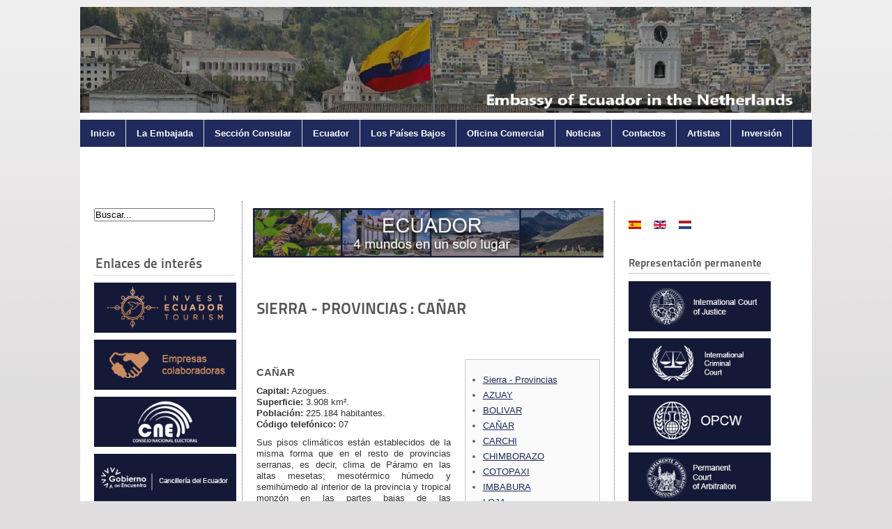

--- FILE ---
content_type: text/html; charset=utf-8
request_url: http://www.embassyecuador.eu/site/index.php/es/ecu-geografia-2/geo-tierra?showall=&start=3
body_size: 4915
content:
<!DOCTYPE html PUBLIC "-//W3C//DTD XHTML 1.0 Transitional//EN" "http://www.w3.org/TR/xhtml1/DTD/xhtml1-transitional.dtd">
<html xmlns="http://www.w3.org/1999/xhtml" xml:lang="es-es" lang="es-es" dir="ltr" >
<head>
  <base href="http://www.embassyecuador.eu/site/index.php/es/ecu-geografia-2/geo-tierra" />
  <meta http-equiv="content-type" content="text/html; charset=utf-8" />
  <meta name="keywords" content="ecuador, países bajos, holanda, netherlands, página oficial, embajada del ecuador en países bajos, embassy of ecuador in the netherlands, embajada la haya, den haag, visas, servicios consulares" />
  <meta name="author" content="Super User" />
  <meta name="description" content="Página oficial de la Embajada del Ecuador en el Reino de los Países Bajos" />
  <meta name="generator" content="Joomla! - Open Source Content Management" />
  <title>CAÑAR : Página 4</title>
  <link href="/site/templates/beez_20/favicon.ico" rel="shortcut icon" type="image/vnd.microsoft.icon" />
  <link href="http://www.embassyecuador.eu/site/index.php/es/component/search/?Itemid=646&amp;format=opensearch" rel="search" title="Buscar Embajada del Ecuador en el Reino de los Países Bajos" type="application/opensearchdescription+xml" />
  <link rel="stylesheet" href="/site/templates/system/css/system.css" type="text/css" />
  <link rel="stylesheet" href="/site/templates/beez_20/css/position.css" type="text/css" media="screen,projection"  />
  <link rel="stylesheet" href="/site/templates/beez_20/css/layout.css" type="text/css" media="screen,projection"  />
  <link rel="stylesheet" href="/site/templates/beez_20/css/print.css" type="text/css" media="print"  />
  <link rel="stylesheet" href="/site/templates/beez_20/css/general.css" type="text/css" />
  <link rel="stylesheet" href="/site/templates/beez_20/css/personal.css" type="text/css" />
  <link rel="stylesheet" href="/site/media/mod_falang/css/template.css" type="text/css" />
  <script src="/site/media/system/js/mootools-core.js" type="text/javascript"></script>
  <script src="/site/media/system/js/core.js" type="text/javascript"></script>
  <script src="/site/media/system/js/caption.js" type="text/javascript"></script>
  <script src="/site/media/system/js/mootools-more.js" type="text/javascript"></script>
  <script src="/site/templates/beez_20/javascript/md_stylechanger.js" type="text/javascript"></script>
  <script src="/site/templates/beez_20/javascript/hide.js" type="text/javascript"></script>
  <script type="text/javascript">
window.addEvent('load', function() {
				new JCaption('img.caption');
			});
  </script>


<!--[if lte IE 6]>
<link href="/site/templates/beez_20/css/ieonly.css" rel="stylesheet" type="text/css" />
<style type="text/css">
#line {
  width:90% ;
}
.logoheader {
  height:200px;
}
#header ul.menu {
  display:block !important;
  width:90% ;
}
</style>
<![endif]-->

<!--[if IE 7]>
<link href="/site/templates/beez_20/css/ie7only.css" rel="stylesheet" type="text/css" />
<![endif]-->

<script type="text/javascript">
  var big ='72%';
  var small='53%';
  var altopen='está abierto';
  var altclose='está cerrado';
  var bildauf='/site/templates/beez_20/images/plus.png';
  var bildzu='/site/templates/beez_20/images/minus.png';
  var rightopen='Abrir información';
  var rightclose='Cerrar información';
  var fontSizeTitle='Tamaño de la fuente';
  var bigger='Mayor';
  var reset='Restablecer';
  var smaller='Menor';
  var biggerTitle='Incrementar tamaño';
  var resetTitle='Usar estilos predeterminados';
  var smallerTitle='Decrementar tamaño';
</script>
  <script type="text/javascript">

  var _gaq = _gaq || [];
  _gaq.push(['_setAccount', 'UA-142399548-1']);
  _gaq.push(['_setDomainName', 'embassyecuador.eu']);
  _gaq.push(['_trackPageview']);

  (function() {
    var ga = document.createElement('script'); ga.type = 'text/javascript'; ga.async = true;
    ga.src = ('https:' == document.location.protocol ? 'https://ssl' : 'http://www') + '.google-analytics.com/ga.js';
    var s = document.getElementsByTagName('script')[0]; s.parentNode.insertBefore(ga, s);
  })();

</script>

</head>

<body>

<div id="all">
        <div id="back">
         
<!--          <div id="line">
             <div id="fontsize"></div>
             <h3 class="unseen"></h3>
              
           </div>-->
         
         <div id="amalavida"> 

<div class="custom"  >
	<p><img src="/site/images/banners/homebanner1.jpg" border="0" alt="" /></p></div>
 </div>
                <div id="header">
               
                 <!-- <div class="logoheader"> OCULTO POR PACO 
                    
          </div>-->
                                

                                <!-- end logoheader -->
                                        <ul class="skiplinks">
                                                <li><a href="#main" class="u2">Ir al contenido</a></li>
                                                <li><a href="#nav" class="u2">Ir a la navegación principal e identificarse</a></li>
                                                                                        <li><a href="#additional" class="u2">Ir a la información adicional</a></li>
                                                                                   </ul>
                                        <h2 class="unseen">Buscar en la vista de navegación</h2>
                                        <h3 class="unseen">Navegación</h3>
                                        
<ul class="menu">
<li class="item-435"><a href="/site/index.php/es/" >Inicio</a></li><li class="item-472"><a href="/site/index.php/es/la-embajada-top" >La Embajada</a></li><li class="item-473"><a href="/site/index.php/es/servicios-consulares" >Sección Consular</a></li><li class="item-471"><a href="/site/index.php/es/ecuador" >Ecuador</a></li><li class="item-583"><a href="/site/index.php/es/informacion-general" >Los Países Bajos</a></li><li class="item-586"><a href="/site/index.php/es/servicios-comerciales" >Oficina Comercial</a></li><li class="item-602"><a href="/site/index.php/es/noticias" >Noticias</a></li><li class="item-476"><a href="/site/index.php/es/contactos" >Contactos</a></li><li class="item-713"><a href="/site/index.php/es/artistas1" >Artistas</a></li><li class="item-716"><a href="/site/index.php/es/inversiones" >Inversión</a></li></ul>

                                        <!-- start line -->
                                       
                                        <!-- end line -->


                        </div><!-- end header -->
                        <div id="contentarea2">
                                        <div id="breadcrumbs">

                                                        

                                        </div>

                                        

                                                        <div class="left1 " id="nav">
                                                   <div class="moduletable">
 <form action="/site/index.php/es/ecu-geografia-2/geo-tierra" method="post">
	<div class="search">
		<label for="mod-search-searchword">Buscar...</label><input name="searchword" id="mod-search-searchword" maxlength="20"  class="inputbox" type="text" size="20" value="Buscar..."  onblur="if (this.value=='') this.value='Buscar...';" onfocus="if (this.value=='Buscar...') this.value='';" />	<input type="hidden" name="task" value="search" />
	<input type="hidden" name="option" value="com_search" />
	<input type="hidden" name="Itemid" value="646" />
	</div>
</form>
</div>
<div class="moduletable_enlaces">
 

<div class="custom_enlaces"  >
	</div>
</div>
<div class="moduletable_enlaces">
 <h3><span
	class="backh"><span class="backh2"><span class="backh3">Enlaces de interés</span></span></span></h3>
 

<div class="custom_enlaces"  >
	<p><a href="http://www.embassyecuador.eu/site/index.php/es/component/content/article/9-uncategorised/477-inversiones-en-el-ecuador" target="_self" style="font-size: 12.16px;"><img src="/site/images/enlaces/IET2022.png" border="0" width="204" height="72" style="border: 0; vertical-align: baseline;" /></a></p>
<p><a href="http://www.embassyecuador.eu/site/index.php/es/component/content/article/9-uncategorised/494" target="_self" style="font-size: 12.16px;"><img src="/site/images/enlaces/Empresas_colaboradoras_2022.png" border="0" width="204" height="72" style="border: 0; vertical-align: baseline;" /></a></p>
<p><a href="https://cne.gob.ec/es/" target="_blank" style="font-size: 12.16px;"><img src="/site/images/enlaces/CNE2022.png" border="0" width="204" height="72" style="border: 0; vertical-align: baseline;" /></a></p>
<p><a href="https://www.cancilleria.gob.ec/" target="_blank" style="font-size: 12.16px;"><img src="/site/images/enlaces/MRE2022.png" border="0" width="204" height="72" style="border: 0; vertical-align: baseline;" /></a></p>
<p><a href="https://www.turismo.gob.ec/" target="_blank" style="font-size: 12.16px;"><img src="/site/images/enlaces/MT2022.png" border="0" width="204" height="72" style="border: 0; vertical-align: baseline;" /></a></p>
<p><a href="https://www.consuladovirtual.gob.ec" target="_blank" style="font-size: 12.16px;"><img src="/site/images/enlaces/CV2022.png" border="0" width="204" height="72" style="border: 0; vertical-align: baseline;" /></a></p>
<p> </p></div>
</div>
<div class="moduletable">
 <h3><span
	class="backh"><span class="backh2"><span class="backh3">Redes sociales</span></span></span></h3>
 

<div class="custom"  >
	<p style="text-align: left;"><a href="https://www.facebook.com/embajadaecuadorPaisesBajos" target="_blank" style="font-size: 12.16px;"><img src="/site/images/enlaces/FB2022.png" border="0" width="204" height="72" style="border: 0; vertical-align: baseline;" /></a><a href="https://twitter.com/EmbajadaEcuNL" target="_blank" style="font-size: 12.16px;"></a></p>
<p style="text-align: left;"><a href="https://twitter.com/EmbajadaEcuNL" target="_blank" style="font-size: 12.16px;"><img src="/site/images/enlaces/t2022.png" border="0" width="204" height="72" style="border: 0; vertical-align: baseline;" /></a><span style="font-size: 12.16px;"> </span></p>
<p style="font-size: 12.16px;"> </p>
<p style="font-size: 12.16px;"><span style="font-size: 12.16px;"><span style="font-size: 12.16px;"><span style="font-size: 12.16px;"><a href="http://www.embassyecuador.eu/site/index.php/es/politica-de-privacidad" style="font-size: 9.12px;">Política de privacidad</a></span></span></span></p></div>
</div>

                                                                
                                                                


                                                        </div><!-- end navi -->
               
                                        <div id="wrapper" >

                                                <div id="main">

                                                                                                        <div id="top">

<div class="custom_enlaces"  >
	<p><img src="/site/images/banners/Banner290422.png" border="0" width="510" height="71" style="display: block; margin-left: auto; margin-right: auto;" /></p>
<p> </p></div>

                                                        </div>
                                                
                                                        
<div id="system-message-container">
</div>
                                                        <div class="item-page">

	<h2>
			Sierra - Provincias : CAÑAR		</h2>






	<div id="article-index"><ul>
		<li>

			<a href="/site/index.php/es/ecu-geografia-2/geo-tierra?showall=&amp;limitstart=" class="toclink">Sierra - Provincias</a>

		</li>
		
				<li>

					<a href="/site/index.php/es/ecu-geografia-2/geo-tierra?showall=&amp;start=1" class="toclink">AZUAY</a>

				</li>
				
				<li>

					<a href="/site/index.php/es/ecu-geografia-2/geo-tierra?showall=&amp;start=2" class="toclink">BOLIVAR</a>

				</li>
				
				<li>

					<a href="/site/index.php/es/ecu-geografia-2/geo-tierra?showall=&amp;start=3" class="toclink active">CAÑAR</a>

				</li>
				
				<li>

					<a href="/site/index.php/es/ecu-geografia-2/geo-tierra?showall=&amp;start=4" class="toclink">CARCHI</a>

				</li>
				
				<li>

					<a href="/site/index.php/es/ecu-geografia-2/geo-tierra?showall=&amp;start=5" class="toclink">CHIMBORAZO</a>

				</li>
				
				<li>

					<a href="/site/index.php/es/ecu-geografia-2/geo-tierra?showall=&amp;start=6" class="toclink">COTOPAXI</a>

				</li>
				
				<li>

					<a href="/site/index.php/es/ecu-geografia-2/geo-tierra?showall=&amp;start=7" class="toclink">IMBABURA</a>

				</li>
				
				<li>

					<a href="/site/index.php/es/ecu-geografia-2/geo-tierra?showall=&amp;start=8" class="toclink">LOJA</a>

				</li>
				
				<li>

					<a href="/site/index.php/es/ecu-geografia-2/geo-tierra?showall=&amp;start=9" class="toclink">PICHINCHA</a>

				</li>
				
				<li>

					<a href="/site/index.php/es/ecu-geografia-2/geo-tierra?showall=&amp;start=10" class="toclink">TUNGURAHUA</a>

				</li>
				
			<li>

					<a href="/site/index.php/es/ecu-geografia-2/geo-tierra?showall=1&amp;limitstart=" class="toclink"> Todas las páginas</a>

			</li>
			</ul></div>

<div class="pagenavcounter">Página 4 de 11</div>
<h3>CAÑAR</h3>
<p><span><strong>Capital:</strong> Azogues. </span><br /><span><strong>Superficie:</strong> 3.908 km².</span><br /><span><strong>Población:</strong> 225.184 habitantes. </span><br /><span><strong>Código telefónico:</strong> 07</span></p>
<p><span>Sus pisos climáticos están establecidos de la misma forma que en el resto de provincias serranas, es decir, clima de Páramo en las altas mesetas; mesotérmico húmedo y semihúmedo al interior de la provincia y tropical monzón en las partes bajas de las estribaciones occidentales.</span></p>
<p>En el aspecto agrario existe variedad de cultivos como trigo, cebada, papas, verduras, legumbres, hortalizas y áreas de pastizales en las zonas templadas; en los sectores cálidos se produce café, arroz, caña de azúcar, banano y varias frutas de tipo tropical. En las áreas boscosas se puede encontrar especies tales como cedro, laurel, palo prieto e ishpingo.</p>
<p>La ganadería tiene su mayor importancia en la crianza de ganado vacuno, lo que permite una buena producción de leche y carne.</p>
<p>La pequeña industria y de manufactura es considerada valiosa fuente de ingresos económicos, principalmente en las ramas alimenticia, del calzado, textil y muebles de madera.</p>
<p>Es necesario mencionar a la fábrica de Cemento Guapán y al Ingenio Aztra como soportes de la economía provincial y nacional.</p>
<p>En el área minera existen yacimientos poco explotados de caolín, arcilla, bentonita y carbón, en lugares cercanos a la ciudad de Azogues.</p>
<div class="pagination"><ul><li><a href="/site/index.php/es/ecu-geografia-2/geo-tierra?showall=&amp;start=2">&lt;&lt; Anterior</a> </li><li><a href="/site/index.php/es/ecu-geografia-2/geo-tierra?showall=&amp;start=4">Siguiente &gt;&gt;</a></li></ul></div>
	
</div>
<div><a title="Faboba : Cr&eacute;ation de composantJoomla" style="font-size: 8px;; visibility: visible;display:inline;" href="http://www.faboba.com" target="_blank">FaLang translation system by Faboba</a></div>

                                                </div><!-- end main -->

                                        </div><!-- end wrapper -->

                                                                        <h2 class="unseen">
                                                Información adicional                                        </h2>
                                        <div id="close">
                                                <a href="#" onclick="auf('right')">
                                                        <span id="bild">
                                                                Cerrar información</span></a>
                                        </div>


                                        <div id="right">
                                                <a id="additional"></a>
                                                <div class="moduletable">
 <div class="mod-languages">

	<ul class="lang-inline">
						<li class="lang-active">
			<a href="/site/index.php/es/ecu-geografia-2/geo-tierra?showall=">
							<img src="/site/media/mod_falang/images/es.gif" alt="Español" title="Español" />						</a>
			</li>
								<li class="">
			<a href="/site/index.php/en/ecu-geografia-2/geo-tierra?showall=">
							<img src="/site/media/mod_falang/images/en.gif" alt="English " title="English " />						</a>
			</li>
								<li class="">
			<a href="/site/index.php/nl/ecu-geografia-2/geo-tierra?showall=">
							<img src="/site/media/mod_falang/images/nl.gif" alt="Nederlands" title="Nederlands" />						</a>
			</li>
				</ul>

</div>
</div>
<div class="moduletable">
 <h3><span
	class="backh"><span class="backh2"><span class="backh3">Representación permanente</span></span></span></h3>
 

<div class="custom"  >
	<p><a href="https://www.icj-cij.org/en"><img src="/site/images/organismos/ICOJ.png" border="0" width="204" height="72" /></a></p>
<p><a href="https://www.icc-cpi.int/"><img src="/site/images/organismos/International%20Criminal%20Court.png" border="0" width="204" height="72" style="color: #333333; font-family: Tahoma, Helvetica, Arial, sans-serif; font-size: 12.16px; font-weight: 400;" /></a></p>
<p><a href="https://www.opcw.org/"><img src="/site/images/organismos/OPCW2022.png" border="0" width="204" height="72" style="font-size: 12.16px;" /></a></p>
<p><a href="https://pca-cpa.org/en/home/"><img src="/site/images/organismos/PAC.png" border="0" width="204" height="72" style="font-size: 12.16px;" /></a></p>
<p class="caption" style="text-align: left;"><a href="https://www.hcch.net/en/home"><img src="/site/images/organismos/HCCH.png" border="0" width="204" height="72" style="font-size: 12.16px;" /></a></p>
<p><a href="https://www.common-fund.org/"><img src="/site/images/organismos/CFC2022.png" border="0" width="204" height="70" style="font-size: 12.16px; color: #333333; font-family: Tahoma, Helvetica, Arial, sans-serif;" /></a></p></div>
</div>

                                                
                                                
                                        </div><!-- end right -->
                                        
                        
                                <div class="wrap"></div>

                                </div> <!-- end contentarea -->

                        </div><!-- back -->

                </div><!-- all -->

                <div id="footer-outer">
                        
                        <div id="footer-sub">


                                <div id="footer">

                                        
                                        <p>  
                                        </p>


                                </div><!-- end footer -->

                        </div>

                </div>
        
        </body>
</html>
